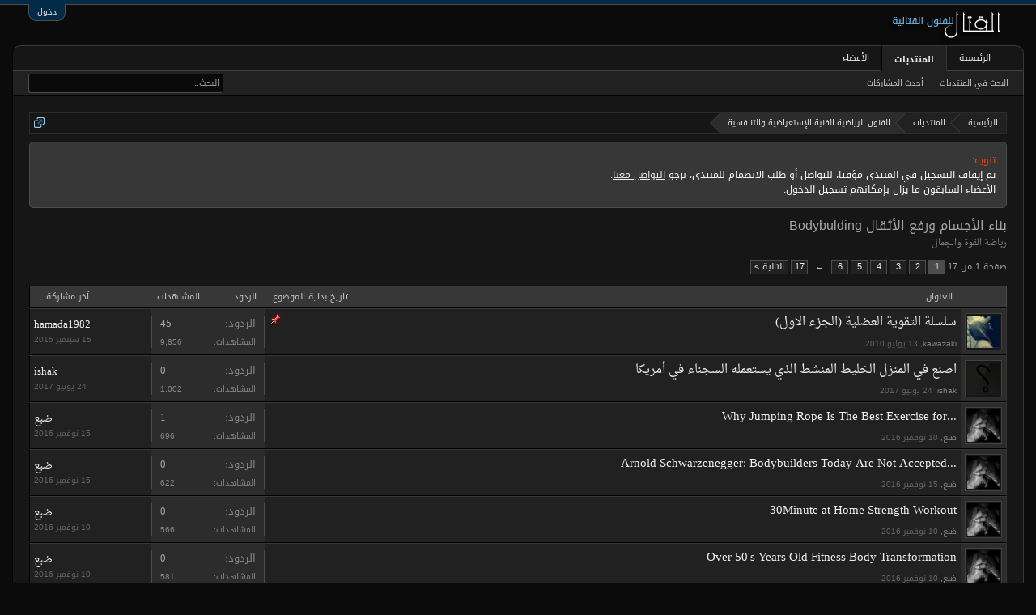

--- FILE ---
content_type: text/html; charset=UTF-8
request_url: https://www.algetal.com/montada/forums/26/
body_size: 12089
content:
<!DOCTYPE html>
<html id="XenForo" lang="ar-AR" dir="RTL" class="Public NoJs LoggedOut NoSidebar RunDeferred Responsive" xmlns:fb="http://www.facebook.com/2008/fbml">
<head>

	<meta charset="utf-8" />
	<meta http-equiv="X-UA-Compatible" content="IE=Edge,chrome=1" />
	
		<meta name="viewport" content="width=device-width, initial-scale=1" />
	
	
		<base href="https://www.algetal.com/montada/" />
		<script>
			var _b = document.getElementsByTagName('base')[0], _bH = "https://www.algetal.com/montada/";
			if (_b && _b.href != _bH) _b.href = _bH;
		</script>
	

	<title>بناء الأجسام ورفع الأثقال Bodybulding | منتديات القتال</title>
	
	<noscript><style>.JsOnly, .jsOnly { display: none !important; }</style></noscript>
	<link rel="stylesheet" href="css.php?css=xenforo,form,public&amp;style=2&amp;dir=RTL&amp;d=1600744873" />
	<link rel="stylesheet" href="css.php?css=discussion_list,facebook,google,login_bar,notices,panel_scroller,twitter&amp;style=2&amp;dir=RTL&amp;d=1600744873" />
	
	

	<script>

	(function(i,s,o,g,r,a,m){i['GoogleAnalyticsObject']=r;i[r]=i[r]||function(){
	(i[r].q=i[r].q||[]).push(arguments)},i[r].l=1*new Date();a=s.createElement(o),
	m=s.getElementsByTagName(o)[0];a.async=1;a.src=g;m.parentNode.insertBefore(a,m)
	})(window,document,'script','//www.google-analytics.com/analytics.js','ga');
	
	ga('create', 'UA-16561299-1', 'auto');
	ga('send', 'pageview');

</script>
		<script src="js/jquery/jquery-1.11.0.min.js"></script>	
		
	<script src="js/xenforo/xenforo.js?_v=1f74c37e"></script>
	<script src="js/xenforo/discussion_list.js?_v=1f74c37e"></script>

	
	<link rel="apple-touch-icon" href="https://www.algetal.com/montada/styles/algetalx/xenforo/logo.og.png" />
	<link rel="alternate" type="application/rss+xml" title="RSS feed for منتديات القتال" href="forums/-/index.rss" />
	<meta name="description" content="رياضة القوة والجمال" />
	<link rel="next" href="forums/26/page-2" />
	<link rel="canonical" href="http://www.algetal.com/montada/forums/26/" />
	<link rel="alternate" type="application/rss+xml" title="RSS feed for بناء الأجسام ورفع الأثقال Bodybulding" href="forums/26/index.rss" />
	<meta property="og:site_name" content="منتديات القتال" />
	
	<meta property="og:image" content="https://www.algetal.com/montada/styles/algetalx/xenforo/logo.og.png" />
	<meta property="og:type" content="article" />
	<meta property="og:url" content="http://www.algetal.com/montada/forums/26/" />
	<meta property="og:title" content="بناء الأجسام ورفع الأثقال Bodybulding" />
	<meta property="og:description" content="رياضة القوة والجمال" />
	
	<meta property="fb:app_id" content="787138684674777" />
	


</head>

<body class="node26 node23">



	

<div id="loginBar">
	<div class="pageWidth">
		<div class="pageContent">	
			<h3 id="loginBarHandle">
				<label for="LoginControl"><a href="login/" class="concealed noOutline">دخول</a></label>
			</h3>
			
			<span class="helper"></span>

			
		</div>
	</div>
</div>


<div id="headerMover">
	<div id="headerProxy"></div>

<div id="content" class="forum_view">
	<div class="pageWidth">
		<div class="pageContent">
			<!-- main content area -->
			
			
			
			
						
						
						
						
						<div class="breadBoxTop ">
							
							

<nav>
	

	<fieldset class="breadcrumb">
		<a href="misc/quick-navigation-menu?selected=node-26" class="OverlayTrigger jumpMenuTrigger" data-cacheOverlay="true" title="فتح قائمة الانتقال السريع"><!--Jump to...--></a>
			
		<div class="boardTitle"><strong>منتديات القتال</strong></div>
		
		<span class="crumbs">
			
				<span class="crust homeCrumb" itemscope="itemscope" itemtype="http://data-vocabulary.org/Breadcrumb">
					<a href="http://www.algetal.com" class="crumb" rel="up" itemprop="url"><span itemprop="title">الرئيسية</span></a>
					<span class="arrow"><span></span></span>
				</span>
			
			
			
				<span class="crust selectedTabCrumb" itemscope="itemscope" itemtype="http://data-vocabulary.org/Breadcrumb">
					<a href="https://www.algetal.com/montada/" class="crumb" rel="up" itemprop="url"><span itemprop="title">المنتديات</span></a>
					<span class="arrow"><span>&gt;</span></span>
				</span>
			
			
			
				
					<span class="crust" itemscope="itemscope" itemtype="http://data-vocabulary.org/Breadcrumb">
						<a href="https://www.algetal.com/montada/.#23" class="crumb" rel="up" itemprop="url"><span itemprop="title">الفنون الرياضية الفنية الإستعراضية والتنافسية</span></a>
						<span class="arrow"><span>&gt;</span></span>
					</span>
				
			
		</span>
	</fieldset>
</nav>
						</div>
						
						
						
					
						<!--[if lt IE 8]>
							<p class="importantMessage">You are using an out of date browser. It  may not display this or other websites correctly.<br />You should upgrade or use an <a href="https://www.google.com/chrome/browser/" target="_blank">alternative browser</a>.</p>
						<![endif]-->

						
						





<div class="PanelScroller Notices" data-vertical="0" data-speed="400" data-interval="4000">
	<div class="scrollContainer">
		<div class="PanelContainer">
			<ol class="Panels">
				
					<li class="panel Notice DismissParent notice_1 " data-notice="1">
	
	<div class="baseHtml noticeContent"><div style="color: orangered;">تنويه:</div>
<div style="color: white;">
<div>
تم إيقاف التسجيل في المنتدى مؤقتا، للتواصل أو طلب الانضمام للمنتدى، نرجو <a style="text-decoration: underline;" href="http://www.algetal.com/montada/misc/contact">التواصل معنا</a>.
</div>
<div>
الأعضاء السابقون ما يزال بإمكانهم تسجيل الدخول.
</div>
</div></div>
	
	
</li>
				
			</ol>
		</div>
	</div>
	
	
</div>



						
						
						
						
												
							<!-- h1 title, description -->
							<div class="titleBar">
								
								<h1>بناء الأجسام ورفع الأثقال Bodybulding</h1>
								
								<p id="pageDescription" class="muted baseHtml">رياضة القوة والجمال</p>
							</div>
						
						
						
						
						
						<!-- main template -->
						



	
























<div class="pageNavLinkGroup">

	<div class="linkGroup SelectionCountContainer">
		
	</div>

	


<div class="PageNav"
	data-page="1"
	data-range="2"
	data-start="2"
	data-end="6"
	data-last="17"
	data-sentinel="{{sentinel}}"
	data-baseurl="forums/26/page-{{sentinel}}">
	
	<span class="pageNavHeader">صفحة 1 من 17</span>
	
	<nav>
		
		
		<a href="forums/26/" class="currentPage " rel="start">1</a>
		
		
			<a class="PageNavPrev hidden">&rarr;</a> <span class="scrollable"><span class="items">
		
		
		
			<a href="forums/26/page-2" class="">2</a>
		
			<a href="forums/26/page-3" class="">3</a>
		
			<a href="forums/26/page-4" class="">4</a>
		
			<a href="forums/26/page-5" class="">5</a>
		
			<a href="forums/26/page-6" class="">6</a>
		
		
		
			</span></span> <a class="PageNavNext ">&larr;</a>
		
		
		<a href="forums/26/page-17" class="">17</a>
		
		
			<a href="forums/26/page-2" class="text">التالية &gt;</a>
			
		
	</nav>	
	
	
</div>


</div>



<div class="discussionList section sectionMain">
	


<form action="inline-mod/thread/switch" method="post"
	class="DiscussionList InlineModForm"
	data-cookieName="threads"
	data-controls="#InlineModControls"
	data-imodOptions="#ModerationSelect option">
	
	

	<dl class="sectionHeaders">
		<dt class="posterAvatar"><a><span>تصنيف حسب:</span></a></dt>
		<dd class="main">
			<a href="forums/26/?order=title" class="title"><span>العنوان</span></a>
			<a href="forums/26/?order=post_date" class="postDate"><span>تاريخ بداية الموضوع</span></a>
		</dd>
		<dd class="stats">
			<a href="forums/26/?order=reply_count" class="major"><span>الردود</span></a>
			<a href="forums/26/?order=view_count" class="minor"><span>المشاهدات</span></a>
		</dd>
		<dd class="lastPost"><a href="forums/26/?direction=asc"><span>آخر مشاركة  &darr;</span></a></dd>
	</dl>

	<ol class="discussionListItems">
	
		
		
	
		
		
			



<li id="thread-9456" class="discussionListItem visible sticky  " data-author="kawazaki">

	<div class="listBlock posterAvatar">
		<span class="avatarContainer">
			<a href="members/3872/" class="avatar Av3872s" data-avatarhtml="true"><img src="data/avatars/s/3/3872.jpg?1422843340" width="48" height="48" alt="kawazaki" /></a>
			
		</span>
	</div>

	<div class="listBlock main">

		<div class="titleText">
			
				<div class="iconKey">
				
					
					
					
					<span class="sticky" title="مثبت">مثبت</span>
					
					
					
				
				</div>
			

			<h3 class="title">
				
				
				
				<a href="threads/9456/"
					title=""
					class="PreviewTooltip"
					data-previewUrl="threads/9456/preview">سلسلة التقوية العضلية (الجزء الاول)</a>
				
			</h3>
			
			<div class="secondRow">
				<div class="posterDate muted">
					<a href="members/3872/" class="username" dir="auto" title="Thread starter">kawazaki</a><span class="startDate">,
					<a class="faint"><span class="DateTime" title="">‏13 يوليو 2010</span></a></span>

					
						<span class="itemPageNav">
							<span>...</span>
							
								<a href="threads/9456/page-2">2</a>
							
								<a href="threads/9456/page-3">3</a>
							
						</span>
					
				</div>

				<div class="controls faint">
					
					
				</div>
			</div>
		</div>
	</div>

	<div class="listBlock stats pairsJustified" title="الأعضاء المعجبون بالموضوع: 0">
		<dl class="major"><dt>الردود:</dt> <dd>45</dd></dl>
		<dl class="minor"><dt>المشاهدات:</dt> <dd>9,856</dd></dl>
	</div>

	<div class="listBlock lastPost">
		
			<dl class="lastPostInfo">
				<dt><a href="members/12849/" class="username" dir="auto">hamada1982</a></dt>
				<dd class="muted"><a class="dateTime"><span class="DateTime" title="15 سبتمبر 2015 الساعة 01:42">‏15 سبتمبر 2015</span></a></dd>
			</dl>
		
	</div>
</li>


		
		
		
		
		
		
		
			



<li id="thread-14783" class="discussionListItem visible  " data-author="ishak">

	<div class="listBlock posterAvatar">
		<span class="avatarContainer">
			<a href="members/5302/" class="avatar Av5302s" data-avatarhtml="true"><img src="styles/algetalx/xenforo/avatars/avatar_s.png" width="48" height="48" alt="ishak" /></a>
			
		</span>
	</div>

	<div class="listBlock main">

		<div class="titleText">
			

			<h3 class="title">
				
				
				
				<a href="threads/14783/"
					title=""
					class="PreviewTooltip"
					data-previewUrl="threads/14783/preview">اصنع في المنزل الخليط المنشط الذي يستعمله السجناء في أمريكا</a>
				
			</h3>
			
			<div class="secondRow">
				<div class="posterDate muted">
					<a href="members/5302/" class="username" dir="auto" title="Thread starter">ishak</a><span class="startDate">,
					<a class="faint"><span class="DateTime" title="">‏24 يونيو 2017</span></a></span>

					
				</div>

				<div class="controls faint">
					
					
				</div>
			</div>
		</div>
	</div>

	<div class="listBlock stats pairsJustified" title="الأعضاء المعجبون بالموضوع: 0">
		<dl class="major"><dt>الردود:</dt> <dd>0</dd></dl>
		<dl class="minor"><dt>المشاهدات:</dt> <dd>1,002</dd></dl>
	</div>

	<div class="listBlock lastPost">
		
			<dl class="lastPostInfo">
				<dt><a href="members/5302/" class="username" dir="auto">ishak</a></dt>
				<dd class="muted"><a class="dateTime"><span class="DateTime" title="24 يونيو 2017 الساعة 20:43">‏24 يونيو 2017</span></a></dd>
			</dl>
		
	</div>
</li>


		
			



<li id="thread-14678" class="discussionListItem visible  " data-author="ضبع">

	<div class="listBlock posterAvatar">
		<span class="avatarContainer">
			<a href="members/11158/" class="avatar Av11158s" data-avatarhtml="true"><img src="data/avatars/s/11/11158.jpg?1475510105" width="48" height="48" alt="ضبع" /></a>
			
		</span>
	</div>

	<div class="listBlock main">

		<div class="titleText">
			

			<h3 class="title">
				
				
				
				<a href="threads/14678/"
					title=""
					class="PreviewTooltip"
					data-previewUrl="threads/14678/preview">...Why Jumping Rope Is The Best Exercise for</a>
				
			</h3>
			
			<div class="secondRow">
				<div class="posterDate muted">
					<a href="members/11158/" class="username" dir="auto" title="Thread starter">ضبع</a><span class="startDate">,
					<a class="faint"><span class="DateTime" title="">‏10 نوفمبر 2016</span></a></span>

					
				</div>

				<div class="controls faint">
					
					
				</div>
			</div>
		</div>
	</div>

	<div class="listBlock stats pairsJustified" title="الأعضاء المعجبون بالموضوع: 0">
		<dl class="major"><dt>الردود:</dt> <dd>1</dd></dl>
		<dl class="minor"><dt>المشاهدات:</dt> <dd>696</dd></dl>
	</div>

	<div class="listBlock lastPost">
		
			<dl class="lastPostInfo">
				<dt><a href="members/11158/" class="username" dir="auto">ضبع</a></dt>
				<dd class="muted"><a class="dateTime"><span class="DateTime" title="15 نوفمبر 2016 الساعة 02:27">‏15 نوفمبر 2016</span></a></dd>
			</dl>
		
	</div>
</li>


		
			



<li id="thread-14684" class="discussionListItem visible  " data-author="ضبع">

	<div class="listBlock posterAvatar">
		<span class="avatarContainer">
			<a href="members/11158/" class="avatar Av11158s" data-avatarhtml="true"><img src="data/avatars/s/11/11158.jpg?1475510105" width="48" height="48" alt="ضبع" /></a>
			
		</span>
	</div>

	<div class="listBlock main">

		<div class="titleText">
			

			<h3 class="title">
				
				
				
				<a href="threads/14684/"
					title=""
					class="PreviewTooltip"
					data-previewUrl="threads/14684/preview">...Arnold Schwarzenegger: Bodybuilders Today Are Not Accepted</a>
				
			</h3>
			
			<div class="secondRow">
				<div class="posterDate muted">
					<a href="members/11158/" class="username" dir="auto" title="Thread starter">ضبع</a><span class="startDate">,
					<a class="faint"><span class="DateTime" title="">‏15 نوفمبر 2016</span></a></span>

					
				</div>

				<div class="controls faint">
					
					
				</div>
			</div>
		</div>
	</div>

	<div class="listBlock stats pairsJustified" title="الأعضاء المعجبون بالموضوع: 0">
		<dl class="major"><dt>الردود:</dt> <dd>0</dd></dl>
		<dl class="minor"><dt>المشاهدات:</dt> <dd>622</dd></dl>
	</div>

	<div class="listBlock lastPost">
		
			<dl class="lastPostInfo">
				<dt><a href="members/11158/" class="username" dir="auto">ضبع</a></dt>
				<dd class="muted"><a class="dateTime"><span class="DateTime" title="15 نوفمبر 2016 الساعة 02:10">‏15 نوفمبر 2016</span></a></dd>
			</dl>
		
	</div>
</li>


		
			



<li id="thread-14677" class="discussionListItem visible  " data-author="ضبع">

	<div class="listBlock posterAvatar">
		<span class="avatarContainer">
			<a href="members/11158/" class="avatar Av11158s" data-avatarhtml="true"><img src="data/avatars/s/11/11158.jpg?1475510105" width="48" height="48" alt="ضبع" /></a>
			
		</span>
	</div>

	<div class="listBlock main">

		<div class="titleText">
			

			<h3 class="title">
				
				
				
				<a href="threads/14677/"
					title=""
					class="PreviewTooltip"
					data-previewUrl="threads/14677/preview">30Minute at Home Strength Workout</a>
				
			</h3>
			
			<div class="secondRow">
				<div class="posterDate muted">
					<a href="members/11158/" class="username" dir="auto" title="Thread starter">ضبع</a><span class="startDate">,
					<a class="faint"><span class="DateTime" title="">‏10 نوفمبر 2016</span></a></span>

					
				</div>

				<div class="controls faint">
					
					
				</div>
			</div>
		</div>
	</div>

	<div class="listBlock stats pairsJustified" title="الأعضاء المعجبون بالموضوع: 0">
		<dl class="major"><dt>الردود:</dt> <dd>0</dd></dl>
		<dl class="minor"><dt>المشاهدات:</dt> <dd>566</dd></dl>
	</div>

	<div class="listBlock lastPost">
		
			<dl class="lastPostInfo">
				<dt><a href="members/11158/" class="username" dir="auto">ضبع</a></dt>
				<dd class="muted"><a class="dateTime"><span class="DateTime" title="10 نوفمبر 2016 الساعة 22:57">‏10 نوفمبر 2016</span></a></dd>
			</dl>
		
	</div>
</li>


		
			



<li id="thread-14676" class="discussionListItem visible  " data-author="ضبع">

	<div class="listBlock posterAvatar">
		<span class="avatarContainer">
			<a href="members/11158/" class="avatar Av11158s" data-avatarhtml="true"><img src="data/avatars/s/11/11158.jpg?1475510105" width="48" height="48" alt="ضبع" /></a>
			
		</span>
	</div>

	<div class="listBlock main">

		<div class="titleText">
			

			<h3 class="title">
				
				
				
				<a href="threads/14676/"
					title=""
					class="PreviewTooltip"
					data-previewUrl="threads/14676/preview">Over 50's Years Old Fitness Body Transformation</a>
				
			</h3>
			
			<div class="secondRow">
				<div class="posterDate muted">
					<a href="members/11158/" class="username" dir="auto" title="Thread starter">ضبع</a><span class="startDate">,
					<a class="faint"><span class="DateTime" title="">‏10 نوفمبر 2016</span></a></span>

					
				</div>

				<div class="controls faint">
					
					
				</div>
			</div>
		</div>
	</div>

	<div class="listBlock stats pairsJustified" title="الأعضاء المعجبون بالموضوع: 0">
		<dl class="major"><dt>الردود:</dt> <dd>0</dd></dl>
		<dl class="minor"><dt>المشاهدات:</dt> <dd>581</dd></dl>
	</div>

	<div class="listBlock lastPost">
		
			<dl class="lastPostInfo">
				<dt><a href="members/11158/" class="username" dir="auto">ضبع</a></dt>
				<dd class="muted"><a class="dateTime"><span class="DateTime" title="10 نوفمبر 2016 الساعة 22:55">‏10 نوفمبر 2016</span></a></dd>
			</dl>
		
	</div>
</li>


		
			



<li id="thread-14675" class="discussionListItem visible  " data-author="ضبع">

	<div class="listBlock posterAvatar">
		<span class="avatarContainer">
			<a href="members/11158/" class="avatar Av11158s" data-avatarhtml="true"><img src="data/avatars/s/11/11158.jpg?1475510105" width="48" height="48" alt="ضبع" /></a>
			
		</span>
	</div>

	<div class="listBlock main">

		<div class="titleText">
			

			<h3 class="title">
				
				
				
				<a href="threads/14675/"
					title=""
					class="PreviewTooltip"
					data-previewUrl="threads/14675/preview">الفرق بين تمارين التضخيم وتمارين القوة</a>
				
			</h3>
			
			<div class="secondRow">
				<div class="posterDate muted">
					<a href="members/11158/" class="username" dir="auto" title="Thread starter">ضبع</a><span class="startDate">,
					<a class="faint"><span class="DateTime" title="">‏10 نوفمبر 2016</span></a></span>

					
				</div>

				<div class="controls faint">
					
					
				</div>
			</div>
		</div>
	</div>

	<div class="listBlock stats pairsJustified" title="الأعضاء المعجبون بالموضوع: 0">
		<dl class="major"><dt>الردود:</dt> <dd>0</dd></dl>
		<dl class="minor"><dt>المشاهدات:</dt> <dd>679</dd></dl>
	</div>

	<div class="listBlock lastPost">
		
			<dl class="lastPostInfo">
				<dt><a href="members/11158/" class="username" dir="auto">ضبع</a></dt>
				<dd class="muted"><a class="dateTime"><span class="DateTime" title="10 نوفمبر 2016 الساعة 22:50">‏10 نوفمبر 2016</span></a></dd>
			</dl>
		
	</div>
</li>


		
			



<li id="thread-14673" class="discussionListItem visible  " data-author="ضبع">

	<div class="listBlock posterAvatar">
		<span class="avatarContainer">
			<a href="members/11158/" class="avatar Av11158s" data-avatarhtml="true"><img src="data/avatars/s/11/11158.jpg?1475510105" width="48" height="48" alt="ضبع" /></a>
			
		</span>
	</div>

	<div class="listBlock main">

		<div class="titleText">
			

			<h3 class="title">
				
				
				
				<a href="threads/14673/"
					title=""
					class="PreviewTooltip"
					data-previewUrl="threads/14673/preview">قد لا يكون حامل الأثقال هو الأقوى بين الرياضيين!</a>
				
			</h3>
			
			<div class="secondRow">
				<div class="posterDate muted">
					<a href="members/11158/" class="username" dir="auto" title="Thread starter">ضبع</a><span class="startDate">,
					<a class="faint"><span class="DateTime" title="">‏10 نوفمبر 2016</span></a></span>

					
				</div>

				<div class="controls faint">
					
					
				</div>
			</div>
		</div>
	</div>

	<div class="listBlock stats pairsJustified" title="الأعضاء المعجبون بالموضوع: 0">
		<dl class="major"><dt>الردود:</dt> <dd>0</dd></dl>
		<dl class="minor"><dt>المشاهدات:</dt> <dd>639</dd></dl>
	</div>

	<div class="listBlock lastPost">
		
			<dl class="lastPostInfo">
				<dt><a href="members/11158/" class="username" dir="auto">ضبع</a></dt>
				<dd class="muted"><a class="dateTime"><span class="DateTime" title="10 نوفمبر 2016 الساعة 21:25">‏10 نوفمبر 2016</span></a></dd>
			</dl>
		
	</div>
</li>


		
			



<li id="thread-14668" class="discussionListItem visible  " data-author="ضبع">

	<div class="listBlock posterAvatar">
		<span class="avatarContainer">
			<a href="members/11158/" class="avatar Av11158s" data-avatarhtml="true"><img src="data/avatars/s/11/11158.jpg?1475510105" width="48" height="48" alt="ضبع" /></a>
			
		</span>
	</div>

	<div class="listBlock main">

		<div class="titleText">
			

			<h3 class="title">
				
				
				
				<a href="threads/14668/"
					title=""
					class="PreviewTooltip"
					data-previewUrl="threads/14668/preview">The Biggest And The Best</a>
				
			</h3>
			
			<div class="secondRow">
				<div class="posterDate muted">
					<a href="members/11158/" class="username" dir="auto" title="Thread starter">ضبع</a><span class="startDate">,
					<a class="faint"><span class="DateTime" title="">‏28 أكتوبر 2016</span></a></span>

					
				</div>

				<div class="controls faint">
					
					
				</div>
			</div>
		</div>
	</div>

	<div class="listBlock stats pairsJustified" title="الأعضاء المعجبون بالموضوع: 0">
		<dl class="major"><dt>الردود:</dt> <dd>0</dd></dl>
		<dl class="minor"><dt>المشاهدات:</dt> <dd>622</dd></dl>
	</div>

	<div class="listBlock lastPost">
		
			<dl class="lastPostInfo">
				<dt><a href="members/11158/" class="username" dir="auto">ضبع</a></dt>
				<dd class="muted"><a class="dateTime"><span class="DateTime" title="28 أكتوبر 2016 الساعة 08:34">‏28 أكتوبر 2016</span></a></dd>
			</dl>
		
	</div>
</li>


		
			



<li id="thread-14657" class="discussionListItem visible  " data-author="ضبع">

	<div class="listBlock posterAvatar">
		<span class="avatarContainer">
			<a href="members/11158/" class="avatar Av11158s" data-avatarhtml="true"><img src="data/avatars/s/11/11158.jpg?1475510105" width="48" height="48" alt="ضبع" /></a>
			
		</span>
	</div>

	<div class="listBlock main">

		<div class="titleText">
			

			<h3 class="title">
				
				
				
				<a href="threads/14657/"
					title=""
					class="PreviewTooltip"
					data-previewUrl="threads/14657/preview">NAVY SEALS WORKOUT</a>
				
			</h3>
			
			<div class="secondRow">
				<div class="posterDate muted">
					<a href="members/11158/" class="username" dir="auto" title="Thread starter">ضبع</a><span class="startDate">,
					<a class="faint"><span class="DateTime" title="">‏25 أكتوبر 2016</span></a></span>

					
				</div>

				<div class="controls faint">
					
					
				</div>
			</div>
		</div>
	</div>

	<div class="listBlock stats pairsJustified" title="الأعضاء المعجبون بالموضوع: 0">
		<dl class="major"><dt>الردود:</dt> <dd>3</dd></dl>
		<dl class="minor"><dt>المشاهدات:</dt> <dd>593</dd></dl>
	</div>

	<div class="listBlock lastPost">
		
			<dl class="lastPostInfo">
				<dt><a href="members/11158/" class="username" dir="auto">ضبع</a></dt>
				<dd class="muted"><a class="dateTime"><span class="DateTime" title="25 أكتوبر 2016 الساعة 01:26">‏25 أكتوبر 2016</span></a></dd>
			</dl>
		
	</div>
</li>


		
			



<li id="thread-14654" class="discussionListItem visible  " data-author="ضبع">

	<div class="listBlock posterAvatar">
		<span class="avatarContainer">
			<a href="members/11158/" class="avatar Av11158s" data-avatarhtml="true"><img src="data/avatars/s/11/11158.jpg?1475510105" width="48" height="48" alt="ضبع" /></a>
			
		</span>
	</div>

	<div class="listBlock main">

		<div class="titleText">
			

			<h3 class="title">
				
				
				
				<a href="threads/14654/"
					title=""
					class="PreviewTooltip"
					data-previewUrl="threads/14654/preview">Road to 100 Pushups</a>
				
			</h3>
			
			<div class="secondRow">
				<div class="posterDate muted">
					<a href="members/11158/" class="username" dir="auto" title="Thread starter">ضبع</a><span class="startDate">,
					<a class="faint"><span class="DateTime" title="">‏18 أكتوبر 2016</span></a></span>

					
				</div>

				<div class="controls faint">
					
					
				</div>
			</div>
		</div>
	</div>

	<div class="listBlock stats pairsJustified" title="الأعضاء المعجبون بالموضوع: 0">
		<dl class="major"><dt>الردود:</dt> <dd>3</dd></dl>
		<dl class="minor"><dt>المشاهدات:</dt> <dd>645</dd></dl>
	</div>

	<div class="listBlock lastPost">
		
			<dl class="lastPostInfo">
				<dt><a href="members/11158/" class="username" dir="auto">ضبع</a></dt>
				<dd class="muted"><a class="dateTime"><span class="DateTime" title="18 أكتوبر 2016 الساعة 21:06">‏18 أكتوبر 2016</span></a></dd>
			</dl>
		
	</div>
</li>


		
			



<li id="thread-14653" class="discussionListItem visible  " data-author="ضبع">

	<div class="listBlock posterAvatar">
		<span class="avatarContainer">
			<a href="members/11158/" class="avatar Av11158s" data-avatarhtml="true"><img src="data/avatars/s/11/11158.jpg?1475510105" width="48" height="48" alt="ضبع" /></a>
			
		</span>
	</div>

	<div class="listBlock main">

		<div class="titleText">
			

			<h3 class="title">
				
				
				
				<a href="threads/14653/"
					title=""
					class="PreviewTooltip"
					data-previewUrl="threads/14653/preview">فلسفة الجسم السليم</a>
				
			</h3>
			
			<div class="secondRow">
				<div class="posterDate muted">
					<a href="members/11158/" class="username" dir="auto" title="Thread starter">ضبع</a><span class="startDate">,
					<a class="faint"><span class="DateTime" title="">‏18 أكتوبر 2016</span></a></span>

					
				</div>

				<div class="controls faint">
					
					
				</div>
			</div>
		</div>
	</div>

	<div class="listBlock stats pairsJustified" title="الأعضاء المعجبون بالموضوع: 0">
		<dl class="major"><dt>الردود:</dt> <dd>0</dd></dl>
		<dl class="minor"><dt>المشاهدات:</dt> <dd>607</dd></dl>
	</div>

	<div class="listBlock lastPost">
		
			<dl class="lastPostInfo">
				<dt><a href="members/11158/" class="username" dir="auto">ضبع</a></dt>
				<dd class="muted"><a class="dateTime"><span class="DateTime" title="18 أكتوبر 2016 الساعة 20:39">‏18 أكتوبر 2016</span></a></dd>
			</dl>
		
	</div>
</li>


		
			



<li id="thread-14652" class="discussionListItem visible  " data-author="ضبع">

	<div class="listBlock posterAvatar">
		<span class="avatarContainer">
			<a href="members/11158/" class="avatar Av11158s" data-avatarhtml="true"><img src="data/avatars/s/11/11158.jpg?1475510105" width="48" height="48" alt="ضبع" /></a>
			
		</span>
	</div>

	<div class="listBlock main">

		<div class="titleText">
			

			<h3 class="title">
				
				
				
				<a href="threads/14652/"
					title=""
					class="PreviewTooltip"
					data-previewUrl="threads/14652/preview">Arnold Schwarzenegger - Best Bodybuilder of All Time</a>
				
			</h3>
			
			<div class="secondRow">
				<div class="posterDate muted">
					<a href="members/11158/" class="username" dir="auto" title="Thread starter">ضبع</a><span class="startDate">,
					<a class="faint"><span class="DateTime" title="">‏18 أكتوبر 2016</span></a></span>

					
				</div>

				<div class="controls faint">
					
					
				</div>
			</div>
		</div>
	</div>

	<div class="listBlock stats pairsJustified" title="الأعضاء المعجبون بالموضوع: 0">
		<dl class="major"><dt>الردود:</dt> <dd>0</dd></dl>
		<dl class="minor"><dt>المشاهدات:</dt> <dd>839</dd></dl>
	</div>

	<div class="listBlock lastPost">
		
			<dl class="lastPostInfo">
				<dt><a href="members/11158/" class="username" dir="auto">ضبع</a></dt>
				<dd class="muted"><a class="dateTime"><span class="DateTime" title="18 أكتوبر 2016 الساعة 20:37">‏18 أكتوبر 2016</span></a></dd>
			</dl>
		
	</div>
</li>


		
			



<li id="thread-14651" class="discussionListItem visible  " data-author="ضبع">

	<div class="listBlock posterAvatar">
		<span class="avatarContainer">
			<a href="members/11158/" class="avatar Av11158s" data-avatarhtml="true"><img src="data/avatars/s/11/11158.jpg?1475510105" width="48" height="48" alt="ضبع" /></a>
			
		</span>
	</div>

	<div class="listBlock main">

		<div class="titleText">
			

			<h3 class="title">
				
				
				
				<a href="threads/14651/"
					title=""
					class="PreviewTooltip"
					data-previewUrl="threads/14651/preview">High Intensity Muscle Building Workout</a>
				
			</h3>
			
			<div class="secondRow">
				<div class="posterDate muted">
					<a href="members/11158/" class="username" dir="auto" title="Thread starter">ضبع</a><span class="startDate">,
					<a class="faint"><span class="DateTime" title="">‏18 أكتوبر 2016</span></a></span>

					
				</div>

				<div class="controls faint">
					
					
				</div>
			</div>
		</div>
	</div>

	<div class="listBlock stats pairsJustified" title="الأعضاء المعجبون بالموضوع: 0">
		<dl class="major"><dt>الردود:</dt> <dd>0</dd></dl>
		<dl class="minor"><dt>المشاهدات:</dt> <dd>693</dd></dl>
	</div>

	<div class="listBlock lastPost">
		
			<dl class="lastPostInfo">
				<dt><a href="members/11158/" class="username" dir="auto">ضبع</a></dt>
				<dd class="muted"><a class="dateTime"><span class="DateTime" title="18 أكتوبر 2016 الساعة 20:35">‏18 أكتوبر 2016</span></a></dd>
			</dl>
		
	</div>
</li>


		
			



<li id="thread-14649" class="discussionListItem visible  " data-author="ضبع">

	<div class="listBlock posterAvatar">
		<span class="avatarContainer">
			<a href="members/11158/" class="avatar Av11158s" data-avatarhtml="true"><img src="data/avatars/s/11/11158.jpg?1475510105" width="48" height="48" alt="ضبع" /></a>
			
		</span>
	</div>

	<div class="listBlock main">

		<div class="titleText">
			

			<h3 class="title">
				
				
				
				<a href="threads/14649/"
					title=""
					class="PreviewTooltip"
					data-previewUrl="threads/14649/preview">!LOSE 10KGS IN 2 WEEKS</a>
				
			</h3>
			
			<div class="secondRow">
				<div class="posterDate muted">
					<a href="members/11158/" class="username" dir="auto" title="Thread starter">ضبع</a><span class="startDate">,
					<a class="faint"><span class="DateTime" title="">‏18 أكتوبر 2016</span></a></span>

					
				</div>

				<div class="controls faint">
					
					
				</div>
			</div>
		</div>
	</div>

	<div class="listBlock stats pairsJustified" title="الأعضاء المعجبون بالموضوع: 0">
		<dl class="major"><dt>الردود:</dt> <dd>0</dd></dl>
		<dl class="minor"><dt>المشاهدات:</dt> <dd>497</dd></dl>
	</div>

	<div class="listBlock lastPost">
		
			<dl class="lastPostInfo">
				<dt><a href="members/11158/" class="username" dir="auto">ضبع</a></dt>
				<dd class="muted"><a class="dateTime"><span class="DateTime" title="18 أكتوبر 2016 الساعة 20:27">‏18 أكتوبر 2016</span></a></dd>
			</dl>
		
	</div>
</li>


		
			



<li id="thread-14647" class="discussionListItem visible  " data-author="ضبع">

	<div class="listBlock posterAvatar">
		<span class="avatarContainer">
			<a href="members/11158/" class="avatar Av11158s" data-avatarhtml="true"><img src="data/avatars/s/11/11158.jpg?1475510105" width="48" height="48" alt="ضبع" /></a>
			
		</span>
	</div>

	<div class="listBlock main">

		<div class="titleText">
			

			<h3 class="title">
				
				
				
				<a href="threads/14647/"
					title=""
					class="PreviewTooltip"
					data-previewUrl="threads/14647/preview">هل تتعارض كمال الأجسام مع الرياضات الأخرى</a>
				
			</h3>
			
			<div class="secondRow">
				<div class="posterDate muted">
					<a href="members/11158/" class="username" dir="auto" title="Thread starter">ضبع</a><span class="startDate">,
					<a class="faint"><span class="DateTime" title="">‏18 أكتوبر 2016</span></a></span>

					
				</div>

				<div class="controls faint">
					
					
				</div>
			</div>
		</div>
	</div>

	<div class="listBlock stats pairsJustified" title="الأعضاء المعجبون بالموضوع: 0">
		<dl class="major"><dt>الردود:</dt> <dd>2</dd></dl>
		<dl class="minor"><dt>المشاهدات:</dt> <dd>656</dd></dl>
	</div>

	<div class="listBlock lastPost">
		
			<dl class="lastPostInfo">
				<dt><a href="members/11158/" class="username" dir="auto">ضبع</a></dt>
				<dd class="muted"><a class="dateTime"><span class="DateTime" title="18 أكتوبر 2016 الساعة 20:23">‏18 أكتوبر 2016</span></a></dd>
			</dl>
		
	</div>
</li>


		
			



<li id="thread-14648" class="discussionListItem visible  " data-author="ضبع">

	<div class="listBlock posterAvatar">
		<span class="avatarContainer">
			<a href="members/11158/" class="avatar Av11158s" data-avatarhtml="true"><img src="data/avatars/s/11/11158.jpg?1475510105" width="48" height="48" alt="ضبع" /></a>
			
		</span>
	</div>

	<div class="listBlock main">

		<div class="titleText">
			

			<h3 class="title">
				
				
				
				<a href="threads/14648/"
					title=""
					class="PreviewTooltip"
					data-previewUrl="threads/14648/preview">Hannibal For King Workout Routine</a>
				
			</h3>
			
			<div class="secondRow">
				<div class="posterDate muted">
					<a href="members/11158/" class="username" dir="auto" title="Thread starter">ضبع</a><span class="startDate">,
					<a class="faint"><span class="DateTime" title="">‏18 أكتوبر 2016</span></a></span>

					
				</div>

				<div class="controls faint">
					
					
				</div>
			</div>
		</div>
	</div>

	<div class="listBlock stats pairsJustified" title="الأعضاء المعجبون بالموضوع: 0">
		<dl class="major"><dt>الردود:</dt> <dd>1</dd></dl>
		<dl class="minor"><dt>المشاهدات:</dt> <dd>637</dd></dl>
	</div>

	<div class="listBlock lastPost">
		
			<dl class="lastPostInfo">
				<dt><a href="members/11158/" class="username" dir="auto">ضبع</a></dt>
				<dd class="muted"><a class="dateTime"><span class="DateTime" title="18 أكتوبر 2016 الساعة 20:13">‏18 أكتوبر 2016</span></a></dd>
			</dl>
		
	</div>
</li>


		
			



<li id="thread-14643" class="discussionListItem visible  " data-author="ضبع">

	<div class="listBlock posterAvatar">
		<span class="avatarContainer">
			<a href="members/11158/" class="avatar Av11158s" data-avatarhtml="true"><img src="data/avatars/s/11/11158.jpg?1475510105" width="48" height="48" alt="ضبع" /></a>
			
		</span>
	</div>

	<div class="listBlock main">

		<div class="titleText">
			

			<h3 class="title">
				
				
				
				<a href="threads/14643/"
					title=""
					class="PreviewTooltip"
					data-previewUrl="threads/14643/preview">How to Fix Anterior Pelvic Tilt</a>
				
			</h3>
			
			<div class="secondRow">
				<div class="posterDate muted">
					<a href="members/11158/" class="username" dir="auto" title="Thread starter">ضبع</a><span class="startDate">,
					<a class="faint"><span class="DateTime" title="">‏18 أكتوبر 2016</span></a></span>

					
				</div>

				<div class="controls faint">
					
					
				</div>
			</div>
		</div>
	</div>

	<div class="listBlock stats pairsJustified" title="الأعضاء المعجبون بالموضوع: 0">
		<dl class="major"><dt>الردود:</dt> <dd>0</dd></dl>
		<dl class="minor"><dt>المشاهدات:</dt> <dd>613</dd></dl>
	</div>

	<div class="listBlock lastPost">
		
			<dl class="lastPostInfo">
				<dt><a href="members/11158/" class="username" dir="auto">ضبع</a></dt>
				<dd class="muted"><a class="dateTime"><span class="DateTime" title="18 أكتوبر 2016 الساعة 19:40">‏18 أكتوبر 2016</span></a></dd>
			</dl>
		
	</div>
</li>


		
			



<li id="thread-14638" class="discussionListItem visible  " data-author="ضبع">

	<div class="listBlock posterAvatar">
		<span class="avatarContainer">
			<a href="members/11158/" class="avatar Av11158s" data-avatarhtml="true"><img src="data/avatars/s/11/11158.jpg?1475510105" width="48" height="48" alt="ضبع" /></a>
			
		</span>
	</div>

	<div class="listBlock main">

		<div class="titleText">
			

			<h3 class="title">
				
				
				
				<a href="threads/14638/"
					title=""
					class="PreviewTooltip"
					data-previewUrl="threads/14638/preview">MARINES CHALLENGE</a>
				
			</h3>
			
			<div class="secondRow">
				<div class="posterDate muted">
					<a href="members/11158/" class="username" dir="auto" title="Thread starter">ضبع</a><span class="startDate">,
					<a class="faint"><span class="DateTime" title="">‏3 أكتوبر 2016</span></a></span>

					
				</div>

				<div class="controls faint">
					
					
				</div>
			</div>
		</div>
	</div>

	<div class="listBlock stats pairsJustified" title="الأعضاء المعجبون بالموضوع: 0">
		<dl class="major"><dt>الردود:</dt> <dd>1</dd></dl>
		<dl class="minor"><dt>المشاهدات:</dt> <dd>732</dd></dl>
	</div>

	<div class="listBlock lastPost">
		
			<dl class="lastPostInfo">
				<dt><a href="members/11158/" class="username" dir="auto">ضبع</a></dt>
				<dd class="muted"><a class="dateTime"><span class="DateTime" title="3 أكتوبر 2016 الساعة 13:06">‏3 أكتوبر 2016</span></a></dd>
			</dl>
		
	</div>
</li>


		
			



<li id="thread-14625" class="discussionListItem visible  " data-author="ضبع">

	<div class="listBlock posterAvatar">
		<span class="avatarContainer">
			<a href="members/11158/" class="avatar Av11158s" data-avatarhtml="true"><img src="data/avatars/s/11/11158.jpg?1475510105" width="48" height="48" alt="ضبع" /></a>
			
		</span>
	</div>

	<div class="listBlock main">

		<div class="titleText">
			

			<h3 class="title">
				
				
				
				<a href="threads/14625/"
					title=""
					class="PreviewTooltip"
					data-previewUrl="threads/14625/preview">الأوزان الثقيلة والخفيفة تنمي العضلات بنفس الشكل</a>
				
			</h3>
			
			<div class="secondRow">
				<div class="posterDate muted">
					<a href="members/11158/" class="username" dir="auto" title="Thread starter">ضبع</a><span class="startDate">,
					<a class="faint"><span class="DateTime" title="">‏19 سبتمبر 2016</span></a></span>

					
				</div>

				<div class="controls faint">
					
					
				</div>
			</div>
		</div>
	</div>

	<div class="listBlock stats pairsJustified" title="الأعضاء المعجبون بالموضوع: 0">
		<dl class="major"><dt>الردود:</dt> <dd>0</dd></dl>
		<dl class="minor"><dt>المشاهدات:</dt> <dd>780</dd></dl>
	</div>

	<div class="listBlock lastPost">
		
			<dl class="lastPostInfo">
				<dt><a href="members/11158/" class="username" dir="auto">ضبع</a></dt>
				<dd class="muted"><a class="dateTime"><span class="DateTime" title="19 سبتمبر 2016 الساعة 15:31">‏19 سبتمبر 2016</span></a></dd>
			</dl>
		
	</div>
</li>


		
			



<li id="thread-14623" class="discussionListItem visible  " data-author="ضبع">

	<div class="listBlock posterAvatar">
		<span class="avatarContainer">
			<a href="members/11158/" class="avatar Av11158s" data-avatarhtml="true"><img src="data/avatars/s/11/11158.jpg?1475510105" width="48" height="48" alt="ضبع" /></a>
			
		</span>
	</div>

	<div class="listBlock main">

		<div class="titleText">
			

			<h3 class="title">
				
				
				
				<a href="threads/14623/"
					title=""
					class="PreviewTooltip"
					data-previewUrl="threads/14623/preview">How To Do A One Arm Pull Up</a>
				
			</h3>
			
			<div class="secondRow">
				<div class="posterDate muted">
					<a href="members/11158/" class="username" dir="auto" title="Thread starter">ضبع</a><span class="startDate">,
					<a class="faint"><span class="DateTime" title="">‏19 سبتمبر 2016</span></a></span>

					
				</div>

				<div class="controls faint">
					
					
				</div>
			</div>
		</div>
	</div>

	<div class="listBlock stats pairsJustified" title="الأعضاء المعجبون بالموضوع: 0">
		<dl class="major"><dt>الردود:</dt> <dd>1</dd></dl>
		<dl class="minor"><dt>المشاهدات:</dt> <dd>629</dd></dl>
	</div>

	<div class="listBlock lastPost">
		
			<dl class="lastPostInfo">
				<dt><a href="members/11158/" class="username" dir="auto">ضبع</a></dt>
				<dd class="muted"><a class="dateTime"><span class="DateTime" title="19 سبتمبر 2016 الساعة 15:12">‏19 سبتمبر 2016</span></a></dd>
			</dl>
		
	</div>
</li>


		
		
		
		
	
	
	</ol>

	
		<div class="sectionFooter InlineMod SelectionCountContainer">
			<span class="contentSummary">عرض المواضيع من 1 إلى 20  من مجموع 338 </span>

			
		</div>
	

	<input type="hidden" name="_xfToken" value="" />
</form>

<h3 id="DiscussionListOptionsHandle" class="JsOnly"><a href="#">خيارات عرض الموضوع</a></h3>

<form action="forums/26/" method="post" class="DiscussionListOptions secondaryContent">

	
	<div class="controlGroup">
		<label for="ctrl_order">ترتيب المواضيع حسب:</label>
		<select name="order" id="ctrl_order" class="textCtrl">
			<option value="last_post_date"  selected="selected">المشاركة الاخيرة</option>
			<option value="post_date" >تاريخ انشاء الموضوع</option>
			<option value="title" >عنوان الموضوع</option>
			<option value="reply_count" >عدد الردود</option>
			<option value="view_count" >عدد المشاهدات</option>
			<option value="first_post_likes" >إعجابات أول رسالة</option>
		</select>
	</div>

	<div class="controlGroup">
		<label for="ctrl_direction">ترتيب المواضيع:</label>
		<select name="direction" id="ctrl_direction" class="textCtrl">
			<option value="desc"  selected="selected">تنازلي</option>
			<option value="asc" >تصاعدي</option>
		</select>
	</div>
	
	

	<div class="buttonGroup">
		<input type="submit" class="button primary" value="اعتمد الخيارات" />
		<input type="reset" class="button" value="تراجع" />
	</div>
	

	<input type="hidden" name="_xfToken" value="" />
</form>

<div id="PreviewTooltip">
	<span class="arrow"><span></span></span>
	
	<div class="section">
		<div class="primaryContent previewContent">
			<span class="PreviewContents">جاري التحميل...</span>
		</div>
	</div>
</div>
</div>
	
<div class="pageNavLinkGroup afterDiscussionListHandle">
	<div class="linkGroup">
		
			<label for="LoginControl"><a href="login/" class="concealed element">(يتوجب عليك التسجيل أو تسجيل الدخول لتتمكن من إضافة مشاركات.)</a></label>
		
	</div>
	<div class="linkGroup" style="display: none"><a href="javascript:" class="muted JsOnly DisplayIgnoredContent Tooltip" title="Show hidden content by ">Show Ignored Content</a></div>
	
	


<div class="PageNav"
	data-page="1"
	data-range="2"
	data-start="2"
	data-end="6"
	data-last="17"
	data-sentinel="{{sentinel}}"
	data-baseurl="forums/26/page-{{sentinel}}">
	
	<span class="pageNavHeader">صفحة 1 من 17</span>
	
	<nav>
		
		
		<a href="forums/26/" class="currentPage " rel="start">1</a>
		
		
			<a class="PageNavPrev hidden">&rarr;</a> <span class="scrollable"><span class="items">
		
		
		
			<a href="forums/26/page-2" class="">2</a>
		
			<a href="forums/26/page-3" class="">3</a>
		
			<a href="forums/26/page-4" class="">4</a>
		
			<a href="forums/26/page-5" class="">5</a>
		
			<a href="forums/26/page-6" class="">6</a>
		
		
		
			</span></span> <a class="PageNavNext ">&larr;</a>
		
		
		<a href="forums/26/page-17" class="">17</a>
		
		
			<a href="forums/26/page-2" class="text">التالية &gt;</a>
			
		
	</nav>	
	
	
</div>

</div>
						
						
						
						
							<!-- login form, to be moved to the upper drop-down -->
							







<form action="login/login" method="post" class="xenForm eAuth" id="login" style="display:none">

	
		<ul id="eAuthUnit">
			
				
				
					
					<li><a href="register/facebook?reg=1" class="fbLogin" tabindex="110"><span>الدخول عبر فيس بوك</span></a></li>
				
				
				
					
					<li><a href="register/twitter?reg=1" class="twitterLogin" tabindex="110"><span>الدخول عبر تويتر</span></a></li>
				
				
				
					
					<li><span class="googleLogin GoogleLogin JsOnly" tabindex="110" data-client-id="636266607278-ufj4t60cscbp9pf91pp7mqjrqdkv2l2h.apps.googleusercontent.com" data-redirect-url="register/google?code=__CODE__&amp;csrf=rekt1XsG5iImckex"><span>الدخول عبر قوقل</span></span></li>
				
				
			
		</ul>
	

	<div class="ctrlWrapper">
		<dl class="ctrlUnit">
			<dt><label for="LoginControl">اسمك أو عنوان بريدك الإليكتروني:</label></dt>
			<dd><input type="text" name="login" id="LoginControl" class="textCtrl" tabindex="101" /></dd>
		</dl>
	
	
		<dl class="ctrlUnit">
			<dt>
				<label for="ctrl_password">كلمة المرور:</label>
			</dt>
			<dd>
				<input type="password" name="password" class="textCtrl" id="ctrl_password" tabindex="102" />
				<div class="lostPasswordLogin"><a href="lost-password/" class="OverlayTrigger OverlayCloser" tabindex="106">نسيت كلمة المرور؟</a></div>
			</dd>
		</dl>
	
		
		<dl class="ctrlUnit submitUnit">
			<dt></dt>
			<dd>
				<input type="submit" class="button primary" value="دخول" tabindex="104" data-loginPhrase="دخول" data-signupPhrase="التسجيل" />
				<label for="ctrl_remember" class="rememberPassword"><input type="checkbox" name="remember" value="1" id="ctrl_remember" tabindex="103" /> البقاء مسجلا الدخول</label>
			</dd>
		</dl>
	</div>

	<input type="hidden" name="cookie_check" value="1" />
	<input type="hidden" name="redirect" value="/montada/forums/26/" />
	<input type="hidden" name="_xfToken" value="" />

</form>
						
						
					
			
						
			<div class="breadBoxBottom">

<nav>
	

	<fieldset class="breadcrumb">
		<a href="misc/quick-navigation-menu?selected=node-26" class="OverlayTrigger jumpMenuTrigger" data-cacheOverlay="true" title="فتح قائمة الانتقال السريع"><!--Jump to...--></a>
			
		<div class="boardTitle"><strong>منتديات القتال</strong></div>
		
		<span class="crumbs">
			
				<span class="crust homeCrumb">
					<a href="http://www.algetal.com" class="crumb"><span>الرئيسية</span></a>
					<span class="arrow"><span></span></span>
				</span>
			
			
			
				<span class="crust selectedTabCrumb">
					<a href="https://www.algetal.com/montada/" class="crumb"><span>المنتديات</span></a>
					<span class="arrow"><span>&gt;</span></span>
				</span>
			
			
			
				
					<span class="crust">
						<a href="https://www.algetal.com/montada/.#23" class="crumb"><span>الفنون الرياضية الفنية الإستعراضية والتنافسية</span></a>
						<span class="arrow"><span>&gt;</span></span>
					</span>
				
			
		</span>
	</fieldset>
</nav></div>
			
						
			
						
		</div>
	</div>
</div>

<header>
	


<div id="header">
	<div id="logoBlock">
	<div class="pageWidth">
		<div class="pageContent">
			
			
			<div id="logo"><a href="http://www.algetal.com">
				<span></span>
				<img src="styles/algetalx/xenforo/logo.png" alt="منتديات القتال" />
			</a></div>
			
			<span class="helper"></span>
		</div>
	</div>
</div>
	

<div id="navigation" class="pageWidth withSearch">
	<div class="pageContent">
		<nav>

<div class="navTabs">
	<ul class="publicTabs">
	
		<!-- home -->
		
			<li class="navTab home PopupClosed"><a href="http://www.algetal.com" class="navLink">الرئيسية</a></li>
		
		
		
		<!-- extra tabs: home -->
		
		
		
		<!-- forums -->
		
			<li class="navTab forums selected">
			
				<a href="https://www.algetal.com/montada/" class="navLink">المنتديات</a>
				<a href="https://www.algetal.com/montada/" class="SplitCtrl" rel="Menu"></a>
				
				<div class="tabLinks forumsTabLinks">
					<div class="primaryContent menuHeader">
						<h3>المنتديات</h3>
						<div class="muted">روابط سريعة</div>
					</div>
					<ul class="secondaryContent blockLinksList">
					
						
						<li><a href="search/?type=post">البحث في المنتديات</a></li>
						
						<li><a href="find-new/posts" rel="nofollow">أحدث المشاركات</a></li>
					
					</ul>
				</div>
			</li>
		
		
		
		<!-- extra tabs: middle -->
		
		
		
		<!-- members -->
		
			<li class="navTab members Popup PopupControl PopupClosed">
			
				<a href="https://www.algetal.com/montada/members/" class="navLink">الأعضاء</a>
				<a href="https://www.algetal.com/montada/members/" class="SplitCtrl" rel="Menu"></a>
				
				<div class="Menu JsOnly tabMenu membersTabLinks">
					<div class="primaryContent menuHeader">
						<h3>الأعضاء</h3>
						<div class="muted">روابط سريعة</div>
					</div>
					<ul class="secondaryContent blockLinksList">
					
						<li><a href="members/">الأعضاء المميزون</a></li>
						<li><a href="members/list">الأعضاء المسجلون</a></li>
						<li><a href="online/">الزوار المتواجدون</a></li>
						<li><a href="recent-activity/">أحدث الأنشطة</a></li>
						<li><a href="find-new/profile-posts">تحديثات الملفات الشخصية</a></li>
					
					</ul>
				</div>
			</li>
						
		
		<!-- extra tabs: end -->
		

		<!-- responsive popup -->
		<li class="navTab navigationHiddenTabs Popup PopupControl PopupClosed" style="display:none">	
						
			<a rel="Menu" class="navLink NoPopupGadget"><span class="menuIcon">Menu</span></a>
			
			<div class="Menu JsOnly blockLinksList primaryContent" id="NavigationHiddenMenu"></div>
		</li>
			
		
		<!-- no selection -->
		
		
	</ul>
	
	
</div>

<span class="helper"></span>
			
		</nav>	
	</div>
</div>
	

<div id="searchBar" class="pageWidth">
	
	<span id="QuickSearchPlaceholder" title="البحث">البحث</span>
	<fieldset id="QuickSearch">
		<form action="search/search" method="post" class="formPopup">
			
			<div class="primaryControls">
				<!-- block: primaryControls -->
				<input type="search" name="keywords" value="" class="textCtrl" placeholder="البحث..." title="أدخل بحثك واضغط على Enter" id="QuickSearchQuery" />				
				<!-- end block: primaryControls -->
			</div>
			
			<div class="secondaryControls">
				<div class="controlsWrapper">
				
					<!-- block: secondaryControls -->
					<dl class="ctrlUnit">
						<dt></dt>
						<dd><ul>
							<li><label><input type="checkbox" name="title_only" value="1"
								id="search_bar_title_only" class="AutoChecker"
								data-uncheck="#search_bar_thread" /> البحث في العناوين فقط</label></li>
						</ul></dd>
					</dl>
				
					<dl class="ctrlUnit">
						<dt><label for="searchBar_users">أضيفت بواسطة العضو:</label></dt>
						<dd>
							<input type="text" name="users" value="" class="textCtrl AutoComplete" id="searchBar_users" />
							<p class="explain">افصل الأسماء بفاصلة (كوما)</p>
						</dd>
					</dl>
				
					<dl class="ctrlUnit">
						<dt><label for="searchBar_date">أحدث من:</label></dt>
						<dd><input type="date" name="date" value="" class="textCtrl" id="searchBar_date" /></dd>
					</dl>
					
					
					<dl class="ctrlUnit">
						<dt></dt>
						<dd><ul>
								
									<li><label title="Search only بناء الأجسام ورفع الأثقال Bodybulding"><input type="checkbox" name="nodes[]" value="26"
	id="search_bar_nodes" class="Disabler AutoChecker" checked="checked"
	data-uncheck="#search_bar_thread" /> البحث في هذا المنتدى فقط</label>
	<ul id="search_bar_nodes_Disabler">
		<li><label><input type="checkbox" name="type[post][group_discussion]" value="1"
			id="search_bar_group_discussion" class="AutoChecker"
			data-uncheck="#search_bar_thread" /> عرض النتائج كمواضيع</label></li>
	</ul></li>
								
						</ul></dd>
					</dl>
					
				</div>
				<!-- end block: secondaryControls -->
				
				<dl class="ctrlUnit submitUnit">
					<dt></dt>
					<dd>
						<input type="submit" value="البحث" class="button primary Tooltip" title="ابحث الآن" />
						<div class="Popup" id="commonSearches">
							<a rel="Menu" class="button NoPopupGadget Tooltip" title="روابط بحث مفيدة" data-tipclass="flipped"><span class="arrowWidget"></span></a>
							<div class="Menu">
								<div class="primaryContent menuHeader">
									<h3>روابط بحث مفيدة</h3>
								</div>
								<ul class="secondaryContent blockLinksList">
									<!-- block: useful_searches -->
									<li><a href="find-new/posts?recent=1" rel="nofollow">أحدث المشاركات</a></li>
									
									<!-- end block: useful_searches -->
								</ul>
							</div>
						</div>
						<a href="search/" class="button moreOptions Tooltip" title="البحث المتقدم">أكثر...</a>
					</dd>
				</dl>
				
			</div>
			
			<input type="hidden" name="_xfToken" value="" />
		</form>		
	</fieldset>
	
</div>
</div>

	
	
</header>

</div>

<footer>
	


<div class="footer">
	<div class="pageWidth">
		<div class="pageContent">
			
			<dl class="choosers">
				
				
					<dt>اللغة</dt>
					<dd><a href="misc/language?redirect=%2Fmontada%2Fforums%2F26%2F" class="OverlayTrigger Tooltip" title="إختيار اللغة" rel="nofollow">Arabic</a></dd>
				
			</dl>
			
			
			<ul class="footerLinks">
			
				
					<li><a href="misc/contact" class="OverlayTrigger" data-overlayOptions="{&quot;fixed&quot;:false}">اتصل بنا</a></li>
				
				<li><a href="help/">المساعدة</a></li>
				<li><a href="http://www.algetal.com" class="homeLink">الرئيسية</a></li>
				<li><a href="/montada/forums/26/#navigation" class="topLink">أعلى الصفحة</a></li>
				<li><a href="forums/-/index.rss" rel="alternate" class="globalFeed" target="_blank"
					title="RSS feed for منتديات القتال">RSS</a></li>
			
			</ul>
			
			<span class="helper"></span>
		</div>
	</div>
</div>

<div class="footerLegal">
	<div class="pageWidth">
		<div class="pageContent">
			<ul id="legal">
			
				<li><a href="help/terms">الشروط والقوانين</a></li>
				
			
			</ul>
			
			<div id="copyright"><a href="https://xenforo.com" class="concealed">Forum software by XenForo&trade; <span>&copy;2010-2015 XenForo Ltd.</span></a> <br />
<span class="extra_copyright" dir="rtl">حقوق النسخ &copy;2008-<script type="text/javascript">document.write(new Date().getFullYear());</script> القتال. جميع الحقوق محفوظة.
</span></div>
			
		
			
			
			<span class="helper"></span>
		</div>
	</div>	
</div>

</footer>

<script>


jQuery.extend(true, XenForo,
{
	visitor: { user_id: 0 },
	serverTimeInfo:
	{
		now: 1768548025,
		today: 1768510800,
		todayDow: 5
	},
	_lightBoxUniversal: "1",
	_enableOverlays: "1",
	_animationSpeedMultiplier: "1",
	_overlayConfig:
	{
		top: "10%",
		speed: 200,
		closeSpeed: 100,
		mask:
		{
			color: "rgb(255, 255, 255)",
			opacity: "0.5",
			loadSpeed: 200,
			closeSpeed: 100
		}
	},
	_ignoredUsers: [],
	_loadedScripts: {"discussion_list":true,"login_bar":true,"notices":true,"panel_scroller":true,"facebook":true,"twitter":true,"google":true,"js\/xenforo\/discussion_list.js?_v=1f74c37e":true},
	_cookieConfig: { path: "/", domain: "", prefix: "xf_"},
	_csrfToken: "",
	_csrfRefreshUrl: "login/csrf-token-refresh",
	_jsVersion: "1f74c37e",
	_noSocialLogin: false
});
jQuery.extend(XenForo.phrases,
{
	cancel: "تراجع",

	a_moment_ago:    "قبل لحظة",
	one_minute_ago:  "قبل دقيقة واحدة",
	x_minutes_ago:   " قبل %minutes% دقيقة/دقائق",
	today_at_x:      "اليوم الساعة %time%",
	yesterday_at_x:  "أمس الساعة %time%",
	day_x_at_time_y: "%day% الساعة %time%",

	day0: "الأحد",
	day1: "الإثنين",
	day2: "الثلاثاء",
	day3: "الأربعاء",
	day4: "الخميس",
	day5: "الجمعة",
	day6: "السبت",

	_months: "يناير,فبراير,مارس,أبريل,مايو,يونيو,يوليو,أغسطس,سبتمبر,أكتوبر,نوفمبر,ديسمبر",
	_daysShort: "Sun,Mon,Tue,Wed,Thu,Fri,Sat",

	following_error_occurred: "خطأ",
	server_did_not_respond_in_time_try_again: "The server did not respond in time. Please try again.",
	logging_in: "Logging in",
	click_image_show_full_size_version: "اضغط على الصورة لعرضها بحجمها الكامل.",
	show_hidden_content_by_x: "Show hidden content by {names}"
});

// Facebook Javascript SDK
XenForo.Facebook.appId = "787138684674777";
XenForo.Facebook.forceInit = false;


</script>




</body>
</html>

--- FILE ---
content_type: text/css; charset=utf-8
request_url: https://www.algetal.com/montada/css.php?css=discussion_list,facebook,google,login_bar,notices,panel_scroller,twitter&style=2&dir=RTL&d=1600744873
body_size: 6580
content:
@charset "UTF-8";

/* --- discussion_list.css --- */

.discussionList
{
	position: relative;
	zoom: 1;
}

/** column style and width **/

.discussionList .sectionHeaders,
.discussionListItem
{
	display: table;
	table-layout: fixed;
	width: 100%;
	word-wrap: normal;
}

	.discussionList .sectionHeaders dt,
	.discussionList .sectionHeaders dd,
	.discussionListItem .listBlock
	{
		display: table-cell;
		vertical-align: middle;
	}
	
		.discussionList .posterAvatar
		{
			width: 56px;
		}
		
		.discussionList .main
		{
			width: auto;
		}

			.discussionList .sectionHeaders .main .postDate
			{
				text-align: left;
			}
		
		.discussionList .stats
		{
			width: 140px;
		}
			
			.discussionList .sectionHeaders .stats .minor
			{
				text-align: left;
			}
		
		.discussionList .lastPost
		{
			width: 150px;
			text-align: left;
			overflow: hidden;
		}
		
		.discussionList .statsLastPost /* combined last two columns */
		{
			width: 290px;
		}
	

/* column headers */

.discussionList .sectionHeaders
{	
	color: rgb(200,200,200);
background-color: #373737;
padding:5px 10px;
margin:3px auto 0;
border-top: 1px solid #4D4D4D;
border-left: 1px solid #000000;
border-bottom: 1px solid #000000;
border-right: 1px solid #4D4D4D;

	
	padding:0;
}

	.discussionList .sectionHeaders dt span
	{
		display: none !important;
	}
		
	.discussionList .sectionHeaders a
	{
		display: block;
		color: rgb(200,200,200);
		outline: none;
	}
	
	.discussionList .sectionHeaders a:hover
	{
		text-decoration: none;
	}
			
	.discussionList .sectionHeaders dd a[href]:hover
	{
		color: #eee;
text-decoration: none;
background-color: #4D4D4D;

	}
		
	.discussionList .sectionHeaders .main a,
	.discussionList .sectionHeaders .stats a
	{
		float: right;
		width: 50%;
		white-space: nowrap;
	}
	
		.discussionList .sectionHeaders a span
		{
			padding:5px 10px;
			display: block;
		}
		
/** IE <8 **/
.discussionList .sectionHeaders,
.discussionListItem                { *display: block; _vertical-align: bottom; }
.discussionList .sectionHeaders dt,
.discussionList .sectionHeaders dd,
.discussionListItem .listBlock     { *display: block; *float: right; }
.discussionListItem .listBlock     { _height: 52px; *min-height: 52px; } /* todo: should be calculation */
.discussionList .posterAvatar      { *width: 6.98%; }
.discussionListItem .posterAvatar  { *font-size: 0; }	
.discussionList .main              { *width: 56.98%; }
.discussionList .stats             { *width: 15.97%; }	
.discussionList .lastPost          { *width: 19.97%; }
.discussionList .statsLastPost     { *width: 35.97%; }
.discussionList .sectionHeaders dt,
.discussionList .sectionHeaders dd { *padding:5px 0; }
.discussionList .sectionHeaders a,
.discussionList .sectionHeaders a span { *display: inline !important; *float: none !important; }

/* items in thread list */

.discussionListItems
{
}



	
/* individual thread list item */
	
/** main **/

.discussionListItem
{
	background-color: #212121;
	
	border-top: 1px solid #373737;
border-left: 1px solid #000000;
border-bottom: 1px solid #000000;
border-right: 1px solid #373737;
}





	/* sections, section widths */
	
		.discussionListItem .posterAvatar,		
		.discussionListItem .stats
		{
			background-color: #2C2C2C;
		}
		
		.discussionListItem .main,
		.discussionListItem .lastPost
		{
		}
		
		
		
		
		
		
		
		
	/* avatar section */
	
	.discussionListItem .posterAvatar .avatarContainer
	{
		display: block;
		position: relative;
	}
	
	.discussionListItem .posterAvatar .avatar
	{
		padding:5px;
display: block;
width: 40px;
height: 40px;

		
		width: auto;
		height: auto;
	}
	
		.discussionListItem .posterAvatar .avatar img
		{
			width: 40px;
			height: 40px;
			display: block;
		}
		
		.discussionListItem .posterAvatar .miniMe
		{
			padding:0;
position: absolute;
bottom: 1px;
right: 33px;
z-index: 10;

		}
		
			.discussionListItem .posterAvatar .miniMe img
			{
				padding:1px;
-webkit-box-shadow: -1px 1px 5px rgba(0,0,0, 0.5); -moz-box-shadow: -1px 1px 5px rgba(0,0,0, 0.5); -khtml-box-shadow: -1px 1px 5px rgba(0,0,0, 0.5); box-shadow: -1px 1px 5px rgba(0,0,0, 0.5);
width: 20px;
height: 20px;
				
			}		
		
		
	/* title, poster section */
	
	.discussionListItem .titleText
	{
		padding:5px;
		overflow: hidden; zoom: 1;
		position: relative;
	}
	
		/* unread indicator */
		
		.LoggedIn .discussionListItem .titleText
		{			
			padding-right: 20px;
		}
		
		.LoggedIn .discussionListItem .unreadLink,
		.LoggedIn .discussionListItem .ReadToggle
		{
			display: block;
			width: 10px;
			height: 10px;
			
			position: absolute;
			right: 5px;
			top: 10px;
			
			background: url('styles/algetalx/xenforo/xenforo-ui-sprite.png') no-repeat 10000px 0;
			
			white-space: nowrap;
			overflow: hidden;
			text-indent: 9999px;
		}
		
			.LoggedIn .discussionListItem .unreadLink,
			.LoggedIn .discussionListItem.unread .ReadToggle
			{
				background-position: -5px -42px;
			}
		
			.LoggedIn .discussionListItem .ReadToggle:hover
			{
				background-position: -25px -42px;
			}
	
		/* first row */
	
		.discussionListItem .title
		{
			font-size: 15px;
font-family: 'Droid Arabic Naskh';
line-height: 1.6;

			max-width: 100%;
			word-wrap: break-word;
		}
		
			.discussionListItems .unread .title a
			{
				font-weight: bold;
/*padding-left: 18px;
				background: transparent url('styles/algetalx/xenforo/widgets/discussion-new.png') no-repeat left center;*/

			}
			
		
		.discussionListItem .iconKey span
		{
			margin-right: 5px;
text-indent: -10000em;
float: left;
background: transparent url('styles/algetalx/xenforo/xenforo-ui-sprite.png') no-repeat 10000px 0;
width: 16px;
height: 16px;

		}
			
			.discussionListItem .iconKey .sticky    { background-position:   0px -16px; }
			.discussionListItem .iconKey .starred   { background-position: -90px -32px; width: 18px; height: 18px; }
			.discussionListItem .iconKey .watched   { background-position: -144px -16px; width: 16px; height: 16px; }
			.discussionListItem .iconKey .locked    { background-position: -16px -16px; }
			.discussionListItem .iconKey .moderated { background-position: -32px -16px; }
			.discussionListItem .iconKey .redirect  { background-position: -48px -16px; }
			.discussionListItem .iconKey .new       { background-position: -64px -16px; }
		
		/* second row */
		
		.discussionListItem .secondRow
		{
			font-size: 10px;
color: rgb(134, 134, 134);
padding-top: 5px;
white-space: nowrap;

			clear: both;
		}
		
			.discussionListItem .secondRow .controls
			{
				float: left;
				padding-right: 20px;
			}
				
				.discussionListItem.AjaxProgress .controls
				{
					background: transparent url('styles/algetalx/xenforo/widgets/ajaxload.info_B4B4DC_facebook.gif') no-repeat right center;
				}
			
			.discussionListItem .posterDate
			{
				float: right;
			}
			
			
			
	/* stats section */
	
	.discussionListItem .stats dl
	{
		padding:0 10px;
		border-right: 1px solid #d7edfc;
		border-left: 1px solid #d7edfc;
	}
		.discussionListItem .stats .major
		{
			font-size: 15px;
font-family: 'Droid Arabic Naskh';
line-height: 1.6;

			
			margin-top: 5px;
		}
			
		.discussionListItem .stats .minor
		{
			font-size: 10px;
color: rgb(134, 134, 134);
padding-top: 5px;
white-space: nowrap;

			
			margin-bottom: 5px;
		}
			
	/* last post section */
	
	.discussionListItem .lastPostInfo
	{
		padding:5px;
	}
	
		.discussionListItem .lastPostInfo .username
		{
			font-size: 15px;
font-family: 'Droid Arabic Naskh';
line-height: 1.6;

		}
		
	
			.discussionListItems .unread .lastPostInfo .username
			{
				font-weight: bold;
/*padding-left: 18px;
				background: transparent url('styles/algetalx/xenforo/widgets/discussion-new.png') no-repeat left center;*/

			}
		
		.discussionListItem .lastPostInfo .dateTime
		{
			font-size: 10px;
color: rgb(134, 134, 134);
padding-top: 5px;
white-space: nowrap;

		}


/* extra note row */

.discussionListItem .noteRow
{
	background-color: #212121;
	padding:5px;
	text-align: center;
	font-size: 11px;
	color: #176093;
}

	.discussionListItem .noteRow.secondary
	{
		background-color: #2C2C2C;
	}




/* deleted item */

.discussionList .discussionListItem.deleted
{
}

	.discussionList .discussionListItem.deleted .avatar img
	{
		opacity: 0.5;
		filter: alpha(opacity='50');
	}
		
	.discussionList .discussionListItem.deleted .deletionNote
	{
		float: right;
		color: rgb(150,0,0);
	}
		
/* moderated item */

.discussionList .discussionListItem.moderated .listBlock
{
	background-color: #212121;
}

		
		
		
		
		
			
/* inline mod selected/checked classes */

.discussionListItem.InlineModChecked,
.discussionListItem.InlineModChecked .posterAvatar,
.discussionListItem.InlineModChecked .main,
.discussionListItem.InlineModChecked .stats,
.discussionListItem.InlineModChecked .lastPost,
.discussionListItem.deleted.InlineModChecked,
.discussionListItem.moderated.InlineModChecked
{
	background-color: #330000;

}
















		
/** bottom summary **/

.discussionList .sectionFooter
{
	overflow: hidden; zoom: 1;
}

	.discussionList .sectionFooter .contentSummary
	{
		float: right;
		display: block;
	}

		
/** thread list options **/

.DiscussionListOptions
{
	margin:10px auto;
border: 1px solid #4D4D4D;
-webkit-border-radius: 5px; -moz-border-radius: 5px; -khtml-border-radius: 5px; border-radius: 5px;
line-height: 20px;
overflow: hidden;
zoom: 1;

}

.hasJs .DiscussionListOptions
{
	display: none;
}

	.DiscussionListOptions dl,
	.DiscussionListOptions .controlGroup
	{
		float: right;
		margin-left: 10px;
		
		overflow: hidden; zoom: 1;
	}
	
		.DiscussionListOptions dt
		{
			float: right;
		}
		
		.DiscussionListOptions dd
		{
			margin-right: 120px;
		}
		
	.DiscussionListOptions .buttonGroup
	{
		float: left;
	}
	
		.DiscussionListOptions .buttonGroup input
		{
			min-width: 75px;
		}
	
#DiscussionListOptionsHandle
{
	position: absolute;
bottom: -17px;
line-height: 16px;
text-align: center;
left: 50%;
white-space: nowrap;

}
	
	#DiscussionListOptionsHandle a
	{
		background-color: #161616;
padding:0 20px;
margin:0 auto;
-webkit-border-bottom-left-radius: 10px; -moz-border-radius-bottomleft: 10px; -khtml-border-bottom-left-radius: 10px; border-bottom-left-radius: 10px;
-webkit-border-bottom-right-radius: 10px; -moz-border-radius-bottomright: 10px; -khtml-border-bottom-right-radius: 10px; border-bottom-right-radius: 10px;
display: inline-block;
outline: 0;
position: relative;
left: -50%;

	}
	
.afterDiscussionListHandle
{
	margin-top: 20px;
}
	
/** item page nav **/

.discussionListItem .itemPageNav
{
	visibility: hidden;
}

.discussionListItem:hover .itemPageNav,
.Touch .discussionListItem .itemPageNav
{
	visibility: visible;
}

	.itemPageNav a,
	.itemPageNav span
	{
		font-size: 10px;
padding:0 3px;
display: inline-block;
text-align: center;

	}
	
	body .itemPageNav a
	{
		color: #eee;
border: 1px solid #424242;

	}
	
	body .itemPageNav a:hover
	{
		color: #eee;
text-decoration: none;
background-color: #2b485c;
border-color:#176093;

	}

/** filters **/
		
.discussionListFilters
{
	font-size: 11px;
	overflow: hidden; zoom: 1;
}

	.discussionListFilters .filtersHeading
	{
		float: right;
		margin-left: 5px;
		color: #6cb2e4;
		font-weight: bold;
	}
	
	.discussionListFilters .removeFilter,
	.discussionListFilters .removeAllFilters
	{
		color: #176093;
		background: #d7edfc url('styles/algetalx/xenforo/gradients/form-button-white-25px.png') repeat-x top;
		border: 1px solid #d7edfc;
		-webkit-border-radius: 5px; -moz-border-radius: 5px; -khtml-border-radius: 5px; border-radius: 5px;
		padding:2px 10px;
	}
	
		.discussionListFilters .gadget
		{
			color: #6cb2e4;
			font-weight: bold;
			margin-right: 3px;
		}

	
		.discussionListFilters .removeFilter:hover,
		.discussionListFilters .removeAllFilters:hover
		{
			background-color: #eee;
			text-decoration: none;
			color: rgb(134, 134, 134);
			-webkit-box-shadow: -1px 1px 5px rgba(0,0,0, 0.15); -moz-box-shadow: -1px 1px 5px rgba(0,0,0, 0.15); -khtml-box-shadow: -1px 1px 5px rgba(0,0,0, 0.15); box-shadow: -1px 1px 5px rgba(0,0,0, 0.15);
		}
		
	.discussionListFilters .pairsInline dt
	{
		display: none;
	}
	
	.discussionListFilters .filterPairs
	{
		float: right;
	}
	
	.discussionListFilters .removeAll
	{
		float: left;
	}
	
		.discussionListFilters .removeAllFilters
		{
			padding:2px 6px;
		}


@media (max-width:610px)
{
	.Responsive .discussionList .sectionHeaders .stats
	{
		display: none;
	}
	
	.Responsive .discussionList .sectionHeaders .main .title
	{
		float: none;
		width: auto;
	}
	
	.Responsive .discussionList .sectionHeaders .main .postDate
	{
		display: none;
	}
	
	.Responsive .discussionList .statsLastPost
	{
		display: none;
	}

	.Responsive .discussionListItem .listBlock.main,
	.Responsive .discussionListItem .listBlock.stats,
	.Responsive .discussionListItem .listBlock.lastPost
	{
		display: block;
	}
	
	.Responsive .discussionListItem .listBlock.stats
	{
		float: right;
		width: auto;
		margin-top: -5px;
		border: none;
		background: none;
		padding-right: 5px;
	}
	
		.Responsive.LoggedIn .discussionListItem .listBlock.stats
		{			
			padding-right: 20px;
		}
	
		.Responsive .discussionListItem .listBlock.stats dl
		{
			border: none;
			padding:0;
		}
		
		.Responsive .discussionListItem .listBlock.stats dd,
		.Responsive .discussionListItem .listBlock.stats dt
		{
			float: none;
			display: inline;
		}
	
		.Responsive .discussionListItem .listBlock.stats .minor
		{
			display: none;
		}
		
		.Responsive .discussionListItem .listBlock.stats .major
		{
			font-size: 11px;
			margin-top: 0;
		}
	
	.Responsive .discussionListItem .listBlock.lastPost
	{
		float: left;
		width: auto;
		margin-top: -5px;
	}
		.Responsive .discussionListItem .listBlock.lastPost .lastPostInfo
		{
			padding-top: 0;
			padding-bottom: 0;
		}
	
		.Responsive .discussionListItem .listBlock.lastPost dt
		{
			display: none;
		}
}

@media (max-width:800px)
{
	.Responsive .discussionList .sectionHeaders .lastPost,
	.Responsive .discussionList .lastPost
	{
		width: 125px;
	}
}

@media (max-width:480px)
{
	.Responsive .discussionListItem .secondRow .startDate,
	.Responsive .discussionListItem .secondRow .EditControl
	{
		display: none;
	}
}


/* --- facebook.css --- */

a.fbLogin,
#loginBar a.fbLogin
{
	display: inline-block;
	width: 180px;
	height: 22px;
	-webkit-box-sizing: border-box; -moz-box-sizing: border-box; -ms-box-sizing: border-box; box-sizing: border-box;
	cursor: pointer;
	
	background: #29447e url('//b.s-static.ak.facebook.com/images/connect_sprite.png');
	background-repeat: no-repeat;
	-webkit-border-radius: 3px; -moz-border-radius: 3px; -khtml-border-radius: 3px; border-radius: 3px;
	background-position: right -396px;
	padding:0px 1px 0px 0px;
	outline: none;
	
	text-decoration: none;
	color: white;
	font-weight: bold;
	font-size: 11px;
	line-height: 14px;
}

a.fbLogin:active,
#loginBar a.fbLogin:active
{
	background-position: right -418px;
}

a.fbLogin:hover,
#loginBar a.fbLogin:hover
{
	text-decoration: none;
}

	a.fbLogin span
	{
		background: #5f78ab url('//b.s-static.ak.facebook.com/images/connect_sprite.png');
		border-top: solid 1px #879ac0;
		border-bottom: solid 1px #1a356e;
		display: block;
		padding:2px 4px 3px;
		margin:1px 21px 0px 1px;
		text-shadow: none;
		white-space: nowrap;
		overflow: hidden;
	}

	a.fbLogin:active span
	{
		border-bottom: solid 1px #29447e;
		border-top: solid 1px #45619d;
		background: #4f6aa3;
		text-shadow: none;
	}

/* --- google.css --- */

.googleLogin,
#loginBar .googleLogin
{
	display: inline-block;
	width: 180px;
	height: 22px;
	-webkit-box-sizing: border-box; -moz-box-sizing: border-box; -ms-box-sizing: border-box; box-sizing: border-box;
	cursor: pointer;
	
	background-color: #dd4b39;
	border: #be3e2e solid 1px;
	-webkit-border-radius: 3px; -moz-border-radius: 3px; -khtml-border-radius: 3px; border-radius: 3px;
	padding-right: 2px;
	
	color: white;
	font-weight: bold;
	font-size: 11px;
	line-height: 14px;
}

	.googleLogin span
	{
		display: block;
		background: url('styles/algetalx/xenforo/gplus.png') no-repeat;
		background-position: right 0;
		padding:3px;
		padding-right: 23px;
		white-space: nowrap;
		overflow: hidden;
	}

.googleLogin:active,
#loginBar .googleLogin:active
{
	background-color: #be3e2e;
}

/* --- login_bar.css --- */

/** Login bar basics **/

#loginBar
{
	background-color: #032A46;
border-bottom: 1px solid #4D4D4D;

}

	#loginBar .ctrlWrapper
	{
		margin:0 10px;
	}

	#loginBar .pageContent
	{
		padding-top: 5px;
		position: relative;
		_height: 0px;
	}

	#loginBar a
	{
		color: #6cb2e4;

	}

	#loginBar form
	{
		padding:5px 0;
margin:0 auto;
display: none;
line-height: 20px;
position: relative;

	}
	
		#loginBar .xenForm .ctrlUnit,		
		#loginBar .xenForm .ctrlUnit > dt label
		{
			margin:0;
			border: none;
		}
	
		#loginBar .xenForm .ctrlUnit > dd
		{
			position: relative;
		}
	
	#loginBar .lostPassword,
	#loginBar .lostPasswordLogin
	{
		font-size: 11px;
	}
	
	#loginBar .rememberPassword
	{
		font-size: 11px;
	}

	#loginBar .textCtrl
	{
		color: #eee;
background-color: #2b485c;
border-color:#65a5d1;

	}
	
	#loginBar .textCtrl[type=text]
	{
		font-weight: bold;
font-size: 18px;

	}

	#loginBar .textCtrl:-webkit-autofill /* http://code.google.com/p/chromium/issues/detail?id=1334#c35 */
	{
		background: #2b485c !important;
		color: #eee;
	}

	#loginBar .textCtrl:focus
	{
		background: black none;

	}
	
	#loginBar input.textCtrl.disabled
	{
		color: #a5cae4;
background-color: #032A46;
border-style:dashed;

	}
	
	#loginBar .button
	{
		min-width: 85px;
		*width: 85px;
	}
	
		#loginBar .button.primary
		{
			font-weight: bold;
		}
		
/** changes when eAuth is present **/

#loginBar form.eAuth
{
	-x-max-width: 700px; /* normal width + 170px */
}

	#loginBar form.eAuth .ctrlWrapper
	{
		border-left: 1px dotted #176093;
		margin-left: 200px;
		-webkit-box-sizing: border-box; -moz-box-sizing: border-box; -ms-box-sizing: border-box; box-sizing: border-box;
	}

	#loginBar form.eAuth #eAuthUnit
	{
		position: absolute;
		top: 0px;
		left: 10px;
	}

		#eAuthUnit li
		{
			margin-top: 10px;
			line-height: 0;
		}
	
/** handle **/

#loginBar #loginBarHandle
{
	font-size: 10px;
color: #eee;
background-color: #032A46;
padding:0 10px;
margin-left: 20px;
border-left: 1px solid #4D4D4D;
border-bottom: 1px solid #4D4D4D;
border-right: 1px solid #4D4D4D;
-webkit-border-bottom-left-radius: 10px; -moz-border-radius-bottomleft: 10px; -khtml-border-bottom-left-radius: 10px; border-bottom-left-radius: 10px;
-webkit-border-bottom-right-radius: 10px; -moz-border-radius-bottomright: 10px; -khtml-border-bottom-right-radius: 10px; border-bottom-right-radius: 10px;
position: absolute;
left: 0px;
bottom: -21px;
text-align: center;
z-index: 1;
line-height: 20px;
-webkit-box-shadow: none/*0px 2px 5px #032A46*/; -moz-box-shadow: none/*0px 2px 5px #032A46*/; -khtml-box-shadow: none/*0px 2px 5px #032A46*/; box-shadow: none/*0px 2px 5px #032A46*/;

}


@media (max-width:800px)
{
	.Responsive #loginBar form.eAuth .ctrlWrapper
	{
		border-left: none;
		margin-left: 10px;
	}

	.Responsive #loginBar form.eAuth #eAuthUnit
	{
		position: static;
		width: 180px;
		margin:0 auto 10px;
	}
}


/* --- notices.css --- */

.hasJs .FloatingContainer .Notice
{
	display: none;
}

.FloatingContainer
{
	position: fixed;
	width: 300px;
	z-index: 9997;
	top: auto;
	right: auto;
	bottom: 0;
	left: 20px;
}

.Notices .Notice .blockImage
{
	padding:10px 10px 5px 0;
}

.Notices .Notice .blockImage,
.FloatingContainer .floatingImage
{
	float: right;
}

.Notices .Notice .blockImage img,
.FloatingContainer .floatingImage img
{
	max-width: 48px;
	max-height: 48px;
}

.Notices .hasImage,
.FloatingContainer .hasImage
{
	margin-right: 64px;
	min-height: 52px;
}

.FloatingContainer .floatingItem
{
	display: block;
	padding:10px;
	font-size: 11px;
	position: relative;
	margin-bottom: 20px;
	border: 1px solid transparent;
	-webkit-border-radius: 6px; -moz-border-radius: 6px; -khtml-border-radius: 6px; border-radius: 6px;
	-webkit-box-shadow: -1px 1px 3px rgba(0,0,0, 0.25); -moz-box-shadow: -1px 1px 3px rgba(0,0,0, 0.25); -khtml-box-shadow: -1px 1px 3px rgba(0,0,0, 0.25); box-shadow: -1px 1px 3px rgba(0,0,0, 0.25);
}

.FloatingContainer .floatingItem.primary
{
	background-color: #2C2C2C;
	border-color:#a5cae4;
}

.FloatingContainer .floatingItem.secondary
{
	color: #212121;
	background-color: #373737;
	border-color:#424242;
}

.FloatingContainer .floatingItem.dark
{
	color: #fff;
	background: black;
	background: url(rgba.php?r=0&g=0&b=0&a=204); background: rgba(0,0,0, 0.8); _filter: progid:DXImageTransform.Microsoft.gradient(startColorstr=#CC000000,endColorstr=#CC000000);
	border-color:#333;
}

.FloatingContainer .floatingItem.light
{
	color: #000;
	background: white;
	background: url(rgba.php?r=255&g=255&b=255&a=204); background: rgba(255,255,255, 0.8); _filter: progid:DXImageTransform.Microsoft.gradient(startColorstr=#CCFFFFFF,endColorstr=#CCFFFFFF);
	border-color:#ddd;
}

.FloatingContainer .floatingItem .title
{
	font-size: 14px;
	padding-bottom: 5px;
	font-weight: bold;
	display: block;
}

.FloatingContainer .floatingItem .DismissCtrl
{
	position: static;
	float: left;
	margin-right: 5px;
	margin-left: -5px;
	margin-top: -5px;
}

.Notices
{
	display: none;
}


	@media (max-width:800px)
	{
		.Responsive .Notice.wide { display: none !important; }
	}
	
	@media (max-width:610px)
	{
		.Responsive .Notice.medium { display: none !important; }
	}
	
	@media (max-width:480px)
	{
		.Responsive .Notice.narrow { display: none !important; }
		
		.Responsive .FloatingContainer
		{
			left: 50%;
			margin-left: -150px;
		}
	}


/* --- panel_scroller.css --- */

.hasJs .Notices.PanelScroller { display: none; }

.PanelScroller .scrollContainer,
.PanelScrollerOff .panel
{
	background-color: #373737;
padding:3px;
margin-bottom: 10px;
border: 1px solid #4D4D4D;
-webkit-border-radius: 5px; -moz-border-radius: 5px; -khtml-border-radius: 5px; border-radius: 5px;
font-size: 12px;
color: #65a5d1;

}

.PanelScroller .PanelContainer
{
	position: relative;
	clear: both;
	width: 100%;
	overflow: auto;
}

	.hasJs .PanelScroller .Panels
	{
		position: absolute;
	}

	.PanelScroller .Panels
	{
		clear: both;
		margin:0;
		padding:0;
	}
	
		.PanelScroller .panel,
		.PanelScrollerOff .panel
		{
			overflow: hidden;
			position: relative;
			padding:0 !important;

			padding:10px;

		}
			
		.PanelScroller .panel .noticeContent,
		.PanelScrollerOff .panel .noticeContent
		{
			padding:10px;
		}

/** panel scroller nav **/

.PanelScroller .navContainer
{
	margin:-11px 21px 10px;
overflow: hidden;
zoom: 1;

}

.PanelScroller .navControls
{
	float: left;
}

/* clearfix */ .PanelScroller .navControls { zoom: 1; } .PanelScroller .navControls:after { content: '.'; display: block; height: 0; clear: both; visibility: hidden; }

	.PanelScroller .navControls a
	{
		font-size: 8px;
background-color: #eee;
padding:3px 6px 2px;
margin-right: -1px;
float: right;
display: block;
position: relative;

		
		border: 1px solid #4D4D4D;
-webkit-border-radius: 5px; -moz-border-radius: 5px; -khtml-border-radius: 5px; border-radius: 5px;
		-webkit-border-radius: 0; -moz-border-radius: 0; -khtml-border-radius: 0; border-radius: 0;
	}
	
		.PanelScroller .navControls > a:first-child
		{
			-webkit-border-bottom-right-radius: 5px; -moz-border-radius-bottomright: 5px; -khtml-border-bottom-right-radius: 5px; border-bottom-right-radius: 5px;
		}
		
		.PanelScroller .navControls > a:last-child
		{
			-webkit-border-bottom-left-radius: 5px; -moz-border-radius-bottomleft: 5px; -khtml-border-bottom-left-radius: 5px; border-bottom-left-radius: 5px;
		}
		
		.PanelScroller .navControls a:hover
		{
			text-decoration: none;
background-color: #eee;

		}
		
		.PanelScroller .navControls a.current
		{
			background-color: #d7edfc;

		}
		
			.PanelScroller .navControls a .arrow
			{
				display: none;
			}
			
			.PanelScroller .navControls a.current span
			{
				display: block;
				line-height: 0px;
				width: 0px;
				height: 0px;
				border-top: 5px solid #a5cae4;
				border-left: 5px solid transparent;
				border-bottom: 1px none black;
				border-right: 5px solid transparent;
				-moz-border-bottom-colors: #a5cae4;
				position: absolute;
			}
			
			.PanelScroller .navControls a.current .arrow
			{
				border-top-color: #4D4D4D;
				top: 0px;
				right: 50%;
				margin-right: -5px;
			}
			
				.PanelScroller .navControls a .arrow span
				{
					border-top-color: #373737;
					top: -6px;
					right: -5px;
				}
				
/* notices */

.Notices .panel .noticeContent
{
	padding-left: 25px;
}

/* --- twitter.css --- */

a.twitterLogin,
#loginBar a.twitterLogin
{
	display: inline-block;
	width: 180px;
	height: 22px;
	-webkit-box-sizing: border-box; -moz-box-sizing: border-box; -ms-box-sizing: border-box; box-sizing: border-box;
	cursor: pointer;
	
	background-color: #eee;
	background-image: -webkit-linear-gradient(#fff, #dedede);
	background-image: linear-gradient(#fff, #dedede);
	border: #ccc solid 1px;
	-webkit-border-radius: 3px; -moz-border-radius: 3px; -khtml-border-radius: 3px; border-radius: 3px;
	padding:3px;
	
	color: #333 !important;
	font-weight: bold;
	font-size: 11px;
	line-height: 14px;
}

	a.twitterLogin span
	{
		display: block;
		background: url('styles/algetalx/xenforo/twitter-bird.png') no-repeat;
		background-position: right 0;
		padding-right: 22px;
		text-shadow: 0 1px 0 rgba(255,255,255,.5);
		white-space: nowrap;
		overflow: hidden;
	}
	
a.twitterLogin:hover,
#loginBar a.twitterLogin:hover,
a.twitterLogin:active,
#loginBar a.twitterLogin:active
{
	border-color:#d9d9d9;
	background-image: -webkit-linear-gradient(#f8f8f8, #d9d9d9);
	background-image: linear-gradient(#f8f8f8, #d9d9d9);
	text-decoration: none;
}
